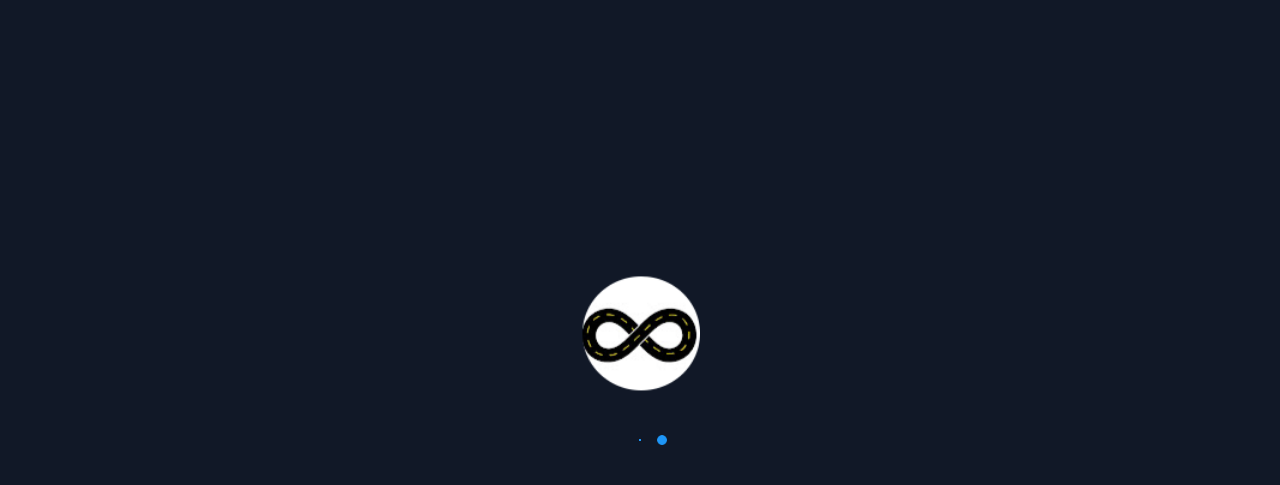

--- FILE ---
content_type: application/javascript
request_url: https://logidoo.co/polyfills.22c530adffc7eea7.js
body_size: 34666
content:
"use strict";(self.webpackChunkfuse=self.webpackChunkfuse||[]).push([[260],{27432:(de,Ie,ge)=>{ge(52116),ge(14728),window.process={env:{DEBUG:void 0}}},14728:()=>{!function(e){const n=e.performance;function s(U){n&&n.mark&&n.mark(U)}function c(U,v){n&&n.measure&&n.measure(U,v)}s("Zone");const l=e.__Zone_symbol_prefix||"__zone_symbol__";function f(U){return l+U}const m=!0===e[f("forceDuplicateZoneCheck")];if(e.Zone){if(m||"function"!=typeof e.Zone.__symbol__)throw new Error("Zone already loaded.");return e.Zone}let p=(()=>{class U{static#e=this.__symbol__=f;static assertZonePatched(){if(e.Promise!==ve.ZoneAwarePromise)throw new Error("Zone.js has detected that ZoneAwarePromise `(window|global).Promise` has been overwritten.\nMost likely cause is that a Promise polyfill has been loaded after Zone.js (Polyfilling Promise api is not necessary when zone.js is loaded. If you must load one, do so before loading zone.js.)")}static get root(){let t=U.current;for(;t.parent;)t=t.parent;return t}static get current(){return J.zone}static get currentTask(){return ye}static __load_patch(t,o,I=!1){if(ve.hasOwnProperty(t)){if(!I&&m)throw Error("Already loaded patch: "+t)}else if(!e["__Zone_disable_"+t]){const Z="Zone:"+t;s(Z),ve[t]=o(e,U,oe),c(Z,Z)}}get parent(){return this._parent}get name(){return this._name}constructor(t,o){this._parent=t,this._name=o?o.name||"unnamed":"<root>",this._properties=o&&o.properties||{},this._zoneDelegate=new S(this,this._parent&&this._parent._zoneDelegate,o)}get(t){const o=this.getZoneWith(t);if(o)return o._properties[t]}getZoneWith(t){let o=this;for(;o;){if(o._properties.hasOwnProperty(t))return o;o=o._parent}return null}fork(t){if(!t)throw new Error("ZoneSpec required!");return this._zoneDelegate.fork(this,t)}wrap(t,o){if("function"!=typeof t)throw new Error("Expecting function got: "+t);const I=this._zoneDelegate.intercept(this,t,o),Z=this;return function(){return Z.runGuarded(I,this,arguments,o)}}run(t,o,I,Z){J={parent:J,zone:this};try{return this._zoneDelegate.invoke(this,t,o,I,Z)}finally{J=J.parent}}runGuarded(t,o=null,I,Z){J={parent:J,zone:this};try{try{return this._zoneDelegate.invoke(this,t,o,I,Z)}catch(ie){if(this._zoneDelegate.handleError(this,ie))throw ie}}finally{J=J.parent}}runTask(t,o,I){if(t.zone!=this)throw new Error("A task can only be run in the zone of creation! (Creation: "+(t.zone||ce).name+"; Execution: "+this.name+")");if(t.state===G&&(t.type===le||t.type===N))return;const Z=t.state!=k;Z&&t._transitionTo(k,V),t.runCount++;const ie=ye;ye=t,J={parent:J,zone:this};try{t.type==N&&t.data&&!t.data.isPeriodic&&(t.cancelFn=void 0);try{return this._zoneDelegate.invokeTask(this,t,o,I)}catch(_){if(this._zoneDelegate.handleError(this,_))throw _}}finally{t.state!==G&&t.state!==E&&(t.type==le||t.data&&t.data.isPeriodic?Z&&t._transitionTo(V,k):(t.runCount=0,this._updateTaskCount(t,-1),Z&&t._transitionTo(G,k,G))),J=J.parent,ye=ie}}scheduleTask(t){if(t.zone&&t.zone!==this){let I=this;for(;I;){if(I===t.zone)throw Error(`can not reschedule task to ${this.name} which is descendants of the original zone ${t.zone.name}`);I=I.parent}}t._transitionTo(re,G);const o=[];t._zoneDelegates=o,t._zone=this;try{t=this._zoneDelegate.scheduleTask(this,t)}catch(I){throw t._transitionTo(E,re,G),this._zoneDelegate.handleError(this,I),I}return t._zoneDelegates===o&&this._updateTaskCount(t,1),t.state==re&&t._transitionTo(V,re),t}scheduleMicroTask(t,o,I,Z){return this.scheduleTask(new b(H,t,o,I,Z,void 0))}scheduleMacroTask(t,o,I,Z,ie){return this.scheduleTask(new b(N,t,o,I,Z,ie))}scheduleEventTask(t,o,I,Z,ie){return this.scheduleTask(new b(le,t,o,I,Z,ie))}cancelTask(t){if(t.zone!=this)throw new Error("A task can only be cancelled in the zone of creation! (Creation: "+(t.zone||ce).name+"; Execution: "+this.name+")");if(t.state===V||t.state===k){t._transitionTo(X,V,k);try{this._zoneDelegate.cancelTask(this,t)}catch(o){throw t._transitionTo(E,X),this._zoneDelegate.handleError(this,o),o}return this._updateTaskCount(t,-1),t._transitionTo(G,X),t.runCount=0,t}}_updateTaskCount(t,o){const I=t._zoneDelegates;-1==o&&(t._zoneDelegates=null);for(let Z=0;Z<I.length;Z++)I[Z]._updateTaskCount(t.type,o)}}return U})();const C={name:"",onHasTask:(U,v,t,o)=>U.hasTask(t,o),onScheduleTask:(U,v,t,o)=>U.scheduleTask(t,o),onInvokeTask:(U,v,t,o,I,Z)=>U.invokeTask(t,o,I,Z),onCancelTask:(U,v,t,o)=>U.cancelTask(t,o)};class S{constructor(v,t,o){this._taskCounts={microTask:0,macroTask:0,eventTask:0},this.zone=v,this._parentDelegate=t,this._forkZS=o&&(o&&o.onFork?o:t._forkZS),this._forkDlgt=o&&(o.onFork?t:t._forkDlgt),this._forkCurrZone=o&&(o.onFork?this.zone:t._forkCurrZone),this._interceptZS=o&&(o.onIntercept?o:t._interceptZS),this._interceptDlgt=o&&(o.onIntercept?t:t._interceptDlgt),this._interceptCurrZone=o&&(o.onIntercept?this.zone:t._interceptCurrZone),this._invokeZS=o&&(o.onInvoke?o:t._invokeZS),this._invokeDlgt=o&&(o.onInvoke?t:t._invokeDlgt),this._invokeCurrZone=o&&(o.onInvoke?this.zone:t._invokeCurrZone),this._handleErrorZS=o&&(o.onHandleError?o:t._handleErrorZS),this._handleErrorDlgt=o&&(o.onHandleError?t:t._handleErrorDlgt),this._handleErrorCurrZone=o&&(o.onHandleError?this.zone:t._handleErrorCurrZone),this._scheduleTaskZS=o&&(o.onScheduleTask?o:t._scheduleTaskZS),this._scheduleTaskDlgt=o&&(o.onScheduleTask?t:t._scheduleTaskDlgt),this._scheduleTaskCurrZone=o&&(o.onScheduleTask?this.zone:t._scheduleTaskCurrZone),this._invokeTaskZS=o&&(o.onInvokeTask?o:t._invokeTaskZS),this._invokeTaskDlgt=o&&(o.onInvokeTask?t:t._invokeTaskDlgt),this._invokeTaskCurrZone=o&&(o.onInvokeTask?this.zone:t._invokeTaskCurrZone),this._cancelTaskZS=o&&(o.onCancelTask?o:t._cancelTaskZS),this._cancelTaskDlgt=o&&(o.onCancelTask?t:t._cancelTaskDlgt),this._cancelTaskCurrZone=o&&(o.onCancelTask?this.zone:t._cancelTaskCurrZone),this._hasTaskZS=null,this._hasTaskDlgt=null,this._hasTaskDlgtOwner=null,this._hasTaskCurrZone=null;const I=o&&o.onHasTask;(I||t&&t._hasTaskZS)&&(this._hasTaskZS=I?o:C,this._hasTaskDlgt=t,this._hasTaskDlgtOwner=this,this._hasTaskCurrZone=v,o.onScheduleTask||(this._scheduleTaskZS=C,this._scheduleTaskDlgt=t,this._scheduleTaskCurrZone=this.zone),o.onInvokeTask||(this._invokeTaskZS=C,this._invokeTaskDlgt=t,this._invokeTaskCurrZone=this.zone),o.onCancelTask||(this._cancelTaskZS=C,this._cancelTaskDlgt=t,this._cancelTaskCurrZone=this.zone))}fork(v,t){return this._forkZS?this._forkZS.onFork(this._forkDlgt,this.zone,v,t):new p(v,t)}intercept(v,t,o){return this._interceptZS?this._interceptZS.onIntercept(this._interceptDlgt,this._interceptCurrZone,v,t,o):t}invoke(v,t,o,I,Z){return this._invokeZS?this._invokeZS.onInvoke(this._invokeDlgt,this._invokeCurrZone,v,t,o,I,Z):t.apply(o,I)}handleError(v,t){return!this._handleErrorZS||this._handleErrorZS.onHandleError(this._handleErrorDlgt,this._handleErrorCurrZone,v,t)}scheduleTask(v,t){let o=t;if(this._scheduleTaskZS)this._hasTaskZS&&o._zoneDelegates.push(this._hasTaskDlgtOwner),o=this._scheduleTaskZS.onScheduleTask(this._scheduleTaskDlgt,this._scheduleTaskCurrZone,v,t),o||(o=t);else if(t.scheduleFn)t.scheduleFn(t);else{if(t.type!=H)throw new Error("Task is missing scheduleFn.");D(t)}return o}invokeTask(v,t,o,I){return this._invokeTaskZS?this._invokeTaskZS.onInvokeTask(this._invokeTaskDlgt,this._invokeTaskCurrZone,v,t,o,I):t.callback.apply(o,I)}cancelTask(v,t){let o;if(this._cancelTaskZS)o=this._cancelTaskZS.onCancelTask(this._cancelTaskDlgt,this._cancelTaskCurrZone,v,t);else{if(!t.cancelFn)throw Error("Task is not cancelable");o=t.cancelFn(t)}return o}hasTask(v,t){try{this._hasTaskZS&&this._hasTaskZS.onHasTask(this._hasTaskDlgt,this._hasTaskCurrZone,v,t)}catch(o){this.handleError(v,o)}}_updateTaskCount(v,t){const o=this._taskCounts,I=o[v],Z=o[v]=I+t;if(Z<0)throw new Error("More tasks executed then were scheduled.");0!=I&&0!=Z||this.hasTask(this.zone,{microTask:o.microTask>0,macroTask:o.macroTask>0,eventTask:o.eventTask>0,change:v})}}class b{constructor(v,t,o,I,Z,ie){if(this._zone=null,this.runCount=0,this._zoneDelegates=null,this._state="notScheduled",this.type=v,this.source=t,this.data=I,this.scheduleFn=Z,this.cancelFn=ie,!o)throw new Error("callback is not defined");this.callback=o;const _=this;this.invoke=v===le&&I&&I.useG?b.invokeTask:function(){return b.invokeTask.call(e,_,this,arguments)}}static invokeTask(v,t,o){v||(v=this),he++;try{return v.runCount++,v.zone.runTask(v,t,o)}finally{1==he&&y(),he--}}get zone(){return this._zone}get state(){return this._state}cancelScheduleRequest(){this._transitionTo(G,re)}_transitionTo(v,t,o){if(this._state!==t&&this._state!==o)throw new Error(`${this.type} '${this.source}': can not transition to '${v}', expecting state '${t}'${o?" or '"+o+"'":""}, was '${this._state}'.`);this._state=v,v==G&&(this._zoneDelegates=null)}toString(){return this.data&&typeof this.data.handleId<"u"?this.data.handleId.toString():Object.prototype.toString.call(this)}toJSON(){return{type:this.type,state:this.state,source:this.source,zone:this.zone.name,runCount:this.runCount}}}const B=f("setTimeout"),j=f("Promise"),$=f("then");let ae,K=[],z=!1;function te(U){if(ae||e[j]&&(ae=e[j].resolve(0)),ae){let v=ae[$];v||(v=ae.then),v.call(ae,U)}else e[B](U,0)}function D(U){0===he&&0===K.length&&te(y),U&&K.push(U)}function y(){if(!z){for(z=!0;K.length;){const U=K;K=[];for(let v=0;v<U.length;v++){const t=U[v];try{t.zone.runTask(t,null,null)}catch(o){oe.onUnhandledError(o)}}}oe.microtaskDrainDone(),z=!1}}const ce={name:"NO ZONE"},G="notScheduled",re="scheduling",V="scheduled",k="running",X="canceling",E="unknown",H="microTask",N="macroTask",le="eventTask",ve={},oe={symbol:f,currentZoneFrame:()=>J,onUnhandledError:Q,microtaskDrainDone:Q,scheduleMicroTask:D,showUncaughtError:()=>!p[f("ignoreConsoleErrorUncaughtError")],patchEventTarget:()=>[],patchOnProperties:Q,patchMethod:()=>Q,bindArguments:()=>[],patchThen:()=>Q,patchMacroTask:()=>Q,patchEventPrototype:()=>Q,isIEOrEdge:()=>!1,getGlobalObjects:()=>{},ObjectDefineProperty:()=>Q,ObjectGetOwnPropertyDescriptor:()=>{},ObjectCreate:()=>{},ArraySlice:()=>[],patchClass:()=>Q,wrapWithCurrentZone:()=>Q,filterProperties:()=>[],attachOriginToPatched:()=>Q,_redefineProperty:()=>Q,patchCallbacks:()=>Q,nativeScheduleMicroTask:te};let J={parent:null,zone:new p(null,null)},ye=null,he=0;function Q(){}c("Zone","Zone"),e.Zone=p}(globalThis);const de=Object.getOwnPropertyDescriptor,Ie=Object.defineProperty,ge=Object.getPrototypeOf,Le=Object.create,Se=Array.prototype.slice,Ue="addEventListener",Ve="removeEventListener",tt=Zone.__symbol__(Ue),ze=Zone.__symbol__(Ve),me="true",pe="false",Oe=Zone.__symbol__("");function Ge(e,n){return Zone.current.wrap(e,n)}function Fe(e,n,s,c,l){return Zone.current.scheduleMacroTask(e,n,s,c,l)}const x=Zone.__symbol__,Ae=typeof window<"u",we=Ae?window:void 0,ee=Ae&&we||globalThis,nt="removeAttribute";function je(e,n){for(let s=e.length-1;s>=0;s--)"function"==typeof e[s]&&(e[s]=Ge(e[s],n+"_"+s));return e}function Pe(e){return!e||!1!==e.writable&&!("function"==typeof e.get&&typeof e.set>"u")}const rt=typeof WorkerGlobalScope<"u"&&self instanceof WorkerGlobalScope,Ce=!("nw"in ee)&&typeof ee.process<"u"&&"[object process]"==={}.toString.call(ee.process),Xe=!Ce&&!rt&&!(!Ae||!we.HTMLElement),qe=typeof ee.process<"u"&&"[object process]"==={}.toString.call(ee.process)&&!rt&&!(!Ae||!we.HTMLElement),xe={},ot=function(e){if(!(e=e||ee.event))return;let n=xe[e.type];n||(n=xe[e.type]=x("ON_PROPERTY"+e.type));const s=this||e.target||ee,c=s[n];let l;return Xe&&s===we&&"error"===e.type?(l=c&&c.call(this,e.message,e.filename,e.lineno,e.colno,e.error),!0===l&&e.preventDefault()):(l=c&&c.apply(this,arguments),null!=l&&!l&&e.preventDefault()),l};function st(e,n,s){let c=de(e,n);if(!c&&s&&de(s,n)&&(c={enumerable:!0,configurable:!0}),!c||!c.configurable)return;const l=x("on"+n+"patched");if(e.hasOwnProperty(l)&&e[l])return;delete c.writable,delete c.value;const f=c.get,m=c.set,p=n.slice(2);let C=xe[p];C||(C=xe[p]=x("ON_PROPERTY"+p)),c.set=function(S){let b=this;!b&&e===ee&&(b=ee),b&&("function"==typeof b[C]&&b.removeEventListener(p,ot),m&&m.call(b,null),b[C]=S,"function"==typeof S&&b.addEventListener(p,ot,!1))},c.get=function(){let S=this;if(!S&&e===ee&&(S=ee),!S)return null;const b=S[C];if(b)return b;if(f){let B=f.call(this);if(B)return c.set.call(this,B),"function"==typeof S[nt]&&S.removeAttribute(n),B}return null},Ie(e,n,c),e[l]=!0}function it(e,n,s){if(n)for(let c=0;c<n.length;c++)st(e,"on"+n[c],s);else{const c=[];for(const l in e)"on"==l.slice(0,2)&&c.push(l);for(let l=0;l<c.length;l++)st(e,c[l],s)}}const fe=x("originalInstance");function De(e){const n=ee[e];if(!n)return;ee[x(e)]=n,ee[e]=function(){const l=je(arguments,e);switch(l.length){case 0:this[fe]=new n;break;case 1:this[fe]=new n(l[0]);break;case 2:this[fe]=new n(l[0],l[1]);break;case 3:this[fe]=new n(l[0],l[1],l[2]);break;case 4:this[fe]=new n(l[0],l[1],l[2],l[3]);break;default:throw new Error("Arg list too long.")}},ke(ee[e],n);const s=new n(function(){});let c;for(c in s)"XMLHttpRequest"===e&&"responseBlob"===c||function(l){"function"==typeof s[l]?ee[e].prototype[l]=function(){return this[fe][l].apply(this[fe],arguments)}:Ie(ee[e].prototype,l,{set:function(f){"function"==typeof f?(this[fe][l]=Ge(f,e+"."+l),ke(this[fe][l],f)):this[fe][l]=f},get:function(){return this[fe][l]}})}(c);for(c in n)"prototype"!==c&&n.hasOwnProperty(c)&&(ee[e][c]=n[c])}function Ee(e,n,s){let c=e;for(;c&&!c.hasOwnProperty(n);)c=ge(c);!c&&e[n]&&(c=e);const l=x(n);let f=null;if(c&&(!(f=c[l])||!c.hasOwnProperty(l))&&(f=c[l]=c[n],Pe(c&&de(c,n)))){const p=s(f,l,n);c[n]=function(){return p(this,arguments)},ke(c[n],f)}return f}function ht(e,n,s){let c=null;function l(f){const m=f.data;return m.args[m.cbIdx]=function(){f.invoke.apply(this,arguments)},c.apply(m.target,m.args),f}c=Ee(e,n,f=>function(m,p){const C=s(m,p);return C.cbIdx>=0&&"function"==typeof p[C.cbIdx]?Fe(C.name,p[C.cbIdx],C,l):f.apply(m,p)})}function ke(e,n){e[x("OriginalDelegate")]=n}let ct=!1,Ye=!1;function at(){if(ct)return Ye;ct=!0;try{const e=we.navigator.userAgent;(-1!==e.indexOf("MSIE ")||-1!==e.indexOf("Trident/")||-1!==e.indexOf("Edge/"))&&(Ye=!0)}catch{}return Ye}Zone.__load_patch("ZoneAwarePromise",(e,n,s)=>{const c=Object.getOwnPropertyDescriptor,l=Object.defineProperty,m=s.symbol,p=[],C=!1!==e[m("DISABLE_WRAPPING_UNCAUGHT_PROMISE_REJECTION")],S=m("Promise"),b=m("then"),B="__creationTrace__";s.onUnhandledError=_=>{if(s.showUncaughtError()){const d=_&&_.rejection;d?console.error("Unhandled Promise rejection:",d instanceof Error?d.message:d,"; Zone:",_.zone.name,"; Task:",_.task&&_.task.source,"; Value:",d,d instanceof Error?d.stack:void 0):console.error(_)}},s.microtaskDrainDone=()=>{for(;p.length;){const _=p.shift();try{_.zone.runGuarded(()=>{throw _.throwOriginal?_.rejection:_})}catch(d){$(d)}}};const j=m("unhandledPromiseRejectionHandler");function $(_){s.onUnhandledError(_);try{const d=n[j];"function"==typeof d&&d.call(this,_)}catch{}}function K(_){return _&&_.then}function z(_){return _}function ae(_){return t.reject(_)}const te=m("state"),D=m("value"),y=m("finally"),ce=m("parentPromiseValue"),G=m("parentPromiseState"),re="Promise.then",V=null,k=!0,X=!1,E=0;function H(_,d){return a=>{try{oe(_,d,a)}catch(T){oe(_,!1,T)}}}const N=function(){let _=!1;return function(a){return function(){_||(_=!0,a.apply(null,arguments))}}},le="Promise resolved with itself",ve=m("currentTaskTrace");function oe(_,d,a){const T=N();if(_===a)throw new TypeError(le);if(_[te]===V){let R=null;try{("object"==typeof a||"function"==typeof a)&&(R=a&&a.then)}catch(O){return T(()=>{oe(_,!1,O)})(),_}if(d!==X&&a instanceof t&&a.hasOwnProperty(te)&&a.hasOwnProperty(D)&&a[te]!==V)ye(a),oe(_,a[te],a[D]);else if(d!==X&&"function"==typeof R)try{R.call(a,T(H(_,d)),T(H(_,!1)))}catch(O){T(()=>{oe(_,!1,O)})()}else{_[te]=d;const O=_[D];if(_[D]=a,_[y]===y&&d===k&&(_[te]=_[G],_[D]=_[ce]),d===X&&a instanceof Error){const w=n.currentTask&&n.currentTask.data&&n.currentTask.data[B];w&&l(a,ve,{configurable:!0,enumerable:!1,writable:!0,value:w})}for(let w=0;w<O.length;)he(_,O[w++],O[w++],O[w++],O[w++]);if(0==O.length&&d==X){_[te]=E;let w=a;try{throw new Error("Uncaught (in promise): "+function f(_){return _&&_.toString===Object.prototype.toString?(_.constructor&&_.constructor.name||"")+": "+JSON.stringify(_):_?_.toString():Object.prototype.toString.call(_)}(a)+(a&&a.stack?"\n"+a.stack:""))}catch(M){w=M}C&&(w.throwOriginal=!0),w.rejection=a,w.promise=_,w.zone=n.current,w.task=n.currentTask,p.push(w),s.scheduleMicroTask()}}}return _}const J=m("rejectionHandledHandler");function ye(_){if(_[te]===E){try{const d=n[J];d&&"function"==typeof d&&d.call(this,{rejection:_[D],promise:_})}catch{}_[te]=X;for(let d=0;d<p.length;d++)_===p[d].promise&&p.splice(d,1)}}function he(_,d,a,T,R){ye(_);const O=_[te],w=O?"function"==typeof T?T:z:"function"==typeof R?R:ae;d.scheduleMicroTask(re,()=>{try{const M=_[D],L=!!a&&y===a[y];L&&(a[ce]=M,a[G]=O);const A=d.run(w,void 0,L&&w!==ae&&w!==z?[]:[M]);oe(a,!0,A)}catch(M){oe(a,!1,M)}},a)}const U=function(){},v=e.AggregateError;class t{static toString(){return"function ZoneAwarePromise() { [native code] }"}static resolve(d){return d instanceof t?d:oe(new this(null),k,d)}static reject(d){return oe(new this(null),X,d)}static withResolvers(){const d={};return d.promise=new t((a,T)=>{d.resolve=a,d.reject=T}),d}static any(d){if(!d||"function"!=typeof d[Symbol.iterator])return Promise.reject(new v([],"All promises were rejected"));const a=[];let T=0;try{for(let w of d)T++,a.push(t.resolve(w))}catch{return Promise.reject(new v([],"All promises were rejected"))}if(0===T)return Promise.reject(new v([],"All promises were rejected"));let R=!1;const O=[];return new t((w,M)=>{for(let L=0;L<a.length;L++)a[L].then(A=>{R||(R=!0,w(A))},A=>{O.push(A),T--,0===T&&(R=!0,M(new v(O,"All promises were rejected")))})})}static race(d){let a,T,R=new this((M,L)=>{a=M,T=L});function O(M){a(M)}function w(M){T(M)}for(let M of d)K(M)||(M=this.resolve(M)),M.then(O,w);return R}static all(d){return t.allWithCallback(d)}static allSettled(d){return(this&&this.prototype instanceof t?this:t).allWithCallback(d,{thenCallback:T=>({status:"fulfilled",value:T}),errorCallback:T=>({status:"rejected",reason:T})})}static allWithCallback(d,a){let T,R,O=new this((A,q)=>{T=A,R=q}),w=2,M=0;const L=[];for(let A of d){K(A)||(A=this.resolve(A));const q=M;try{A.then(Y=>{L[q]=a?a.thenCallback(Y):Y,w--,0===w&&T(L)},Y=>{a?(L[q]=a.errorCallback(Y),w--,0===w&&T(L)):R(Y)})}catch(Y){R(Y)}w++,M++}return w-=2,0===w&&T(L),O}constructor(d){const a=this;if(!(a instanceof t))throw new Error("Must be an instanceof Promise.");a[te]=V,a[D]=[];try{const T=N();d&&d(T(H(a,k)),T(H(a,X)))}catch(T){oe(a,!1,T)}}get[Symbol.toStringTag](){return"Promise"}get[Symbol.species](){return t}then(d,a){let T=this.constructor?.[Symbol.species];(!T||"function"!=typeof T)&&(T=this.constructor||t);const R=new T(U),O=n.current;return this[te]==V?this[D].push(O,R,d,a):he(this,O,R,d,a),R}catch(d){return this.then(null,d)}finally(d){let a=this.constructor?.[Symbol.species];(!a||"function"!=typeof a)&&(a=t);const T=new a(U);T[y]=y;const R=n.current;return this[te]==V?this[D].push(R,T,d,d):he(this,R,T,d,d),T}}t.resolve=t.resolve,t.reject=t.reject,t.race=t.race,t.all=t.all;const o=e[S]=e.Promise;e.Promise=t;const I=m("thenPatched");function Z(_){const d=_.prototype,a=c(d,"then");if(a&&(!1===a.writable||!a.configurable))return;const T=d.then;d[b]=T,_.prototype.then=function(R,O){return new t((M,L)=>{T.call(this,M,L)}).then(R,O)},_[I]=!0}return s.patchThen=Z,o&&(Z(o),Ee(e,"fetch",_=>function ie(_){return function(d,a){let T=_.apply(d,a);if(T instanceof t)return T;let R=T.constructor;return R[I]||Z(R),T}}(_))),Promise[n.__symbol__("uncaughtPromiseErrors")]=p,t}),Zone.__load_patch("toString",e=>{const n=Function.prototype.toString,s=x("OriginalDelegate"),c=x("Promise"),l=x("Error"),f=function(){if("function"==typeof this){const S=this[s];if(S)return"function"==typeof S?n.call(S):Object.prototype.toString.call(S);if(this===Promise){const b=e[c];if(b)return n.call(b)}if(this===Error){const b=e[l];if(b)return n.call(b)}}return n.call(this)};f[s]=n,Function.prototype.toString=f;const m=Object.prototype.toString;Object.prototype.toString=function(){return"function"==typeof Promise&&this instanceof Promise?"[object Promise]":m.call(this)}});let Re=!1;if(typeof window<"u")try{const e=Object.defineProperty({},"passive",{get:function(){Re=!0}});window.addEventListener("test",e,e),window.removeEventListener("test",e,e)}catch{Re=!1}const Et={useG:!0},_e={},lt={},$e=new RegExp("^"+Oe+"(\\w+)(true|false)$"),ut=x("propagationStopped");function Ke(e,n){const s=(n?n(e):e)+pe,c=(n?n(e):e)+me,l=Oe+s,f=Oe+c;_e[e]={},_e[e][pe]=l,_e[e][me]=f}function r(e,n,s,c){const l=c&&c.add||Ue,f=c&&c.rm||Ve,m=c&&c.listeners||"eventListeners",p=c&&c.rmAll||"removeAllListeners",C=x(l),S="."+l+":",b="prependListener",B="."+b+":",j=function(D,y,ce){if(D.isRemoved)return;const G=D.callback;let re;"object"==typeof G&&G.handleEvent&&(D.callback=k=>G.handleEvent(k),D.originalDelegate=G);try{D.invoke(D,y,[ce])}catch(k){re=k}const V=D.options;return V&&"object"==typeof V&&V.once&&y[f].call(y,ce.type,D.originalDelegate?D.originalDelegate:D.callback,V),re};function $(D,y,ce){if(!(y=y||e.event))return;const G=D||y.target||e,re=G[_e[y.type][ce?me:pe]];if(re){const V=[];if(1===re.length){const k=j(re[0],G,y);k&&V.push(k)}else{const k=re.slice();for(let X=0;X<k.length&&(!y||!0!==y[ut]);X++){const E=j(k[X],G,y);E&&V.push(E)}}if(1===V.length)throw V[0];for(let k=0;k<V.length;k++){const X=V[k];n.nativeScheduleMicroTask(()=>{throw X})}}}const K=function(D){return $(this,D,!1)},z=function(D){return $(this,D,!0)};function ae(D,y){if(!D)return!1;let ce=!0;y&&void 0!==y.useG&&(ce=y.useG);const G=y&&y.vh;let re=!0;y&&void 0!==y.chkDup&&(re=y.chkDup);let V=!1;y&&void 0!==y.rt&&(V=y.rt);let k=D;for(;k&&!k.hasOwnProperty(l);)k=ge(k);if(!k&&D[l]&&(k=D),!k||k[C])return!1;const X=y&&y.eventNameToString,E={},H=k[C]=k[l],N=k[x(f)]=k[f],le=k[x(m)]=k[m],ve=k[x(p)]=k[p];let oe;y&&y.prepend&&(oe=k[x(y.prepend)]=k[y.prepend]);const t=ce?function(a){if(!E.isExisting)return H.call(E.target,E.eventName,E.capture?z:K,E.options)}:function(a){return H.call(E.target,E.eventName,a.invoke,E.options)},o=ce?function(a){if(!a.isRemoved){const T=_e[a.eventName];let R;T&&(R=T[a.capture?me:pe]);const O=R&&a.target[R];if(O)for(let w=0;w<O.length;w++)if(O[w]===a){O.splice(w,1),a.isRemoved=!0,0===O.length&&(a.allRemoved=!0,a.target[R]=null);break}}if(a.allRemoved)return N.call(a.target,a.eventName,a.capture?z:K,a.options)}:function(a){return N.call(a.target,a.eventName,a.invoke,a.options)},Z=y&&y.diff?y.diff:function(a,T){const R=typeof T;return"function"===R&&a.callback===T||"object"===R&&a.originalDelegate===T},ie=Zone[x("UNPATCHED_EVENTS")],_=e[x("PASSIVE_EVENTS")],d=function(a,T,R,O,w=!1,M=!1){return function(){const L=this||e;let A=arguments[0];y&&y.transferEventName&&(A=y.transferEventName(A));let q=arguments[1];if(!q)return a.apply(this,arguments);if(Ce&&"uncaughtException"===A)return a.apply(this,arguments);let Y=!1;if("function"!=typeof q){if(!q.handleEvent)return a.apply(this,arguments);Y=!0}if(G&&!G(a,q,L,arguments))return;const Ne=Re&&!!_&&-1!==_.indexOf(A),ue=function J(a,T){return!Re&&"object"==typeof a&&a?!!a.capture:Re&&T?"boolean"==typeof a?{capture:a,passive:!0}:a?"object"==typeof a&&!1!==a.passive?{...a,passive:!0}:a:{passive:!0}:a}(arguments[2],Ne),Qe=ue&&"object"==typeof ue&&ue.signal&&"object"==typeof ue.signal?ue.signal:void 0;if(Qe?.aborted)return;if(ie)for(let Me=0;Me<ie.length;Me++)if(A===ie[Me])return Ne?a.call(L,A,q,ue):a.apply(this,arguments);const dt=!!ue&&("boolean"==typeof ue||ue.capture),gt=!(!ue||"object"!=typeof ue)&&ue.once,vt=Zone.current;let _t=_e[A];_t||(Ke(A,X),_t=_e[A]);const mt=_t[dt?me:pe];let ft,Be=L[mt],pt=!1;if(Be){if(pt=!0,re)for(let Me=0;Me<Be.length;Me++)if(Z(Be[Me],q))return}else Be=L[mt]=[];const yt=L.constructor.name,kt=lt[yt];kt&&(ft=kt[A]),ft||(ft=yt+T+(X?X(A):A)),E.options=ue,gt&&(E.options.once=!1),E.target=L,E.capture=dt,E.eventName=A,E.isExisting=pt;const et=ce?Et:void 0;et&&(et.taskData=E),Qe&&(E.options.signal=void 0);const be=vt.scheduleEventTask(ft,q,et,R,O);return Qe&&(E.options.signal=Qe,a.call(Qe,"abort",()=>{be.zone.cancelTask(be)},{once:!0})),E.target=null,et&&(et.taskData=null),gt&&(ue.once=!0),!Re&&"boolean"==typeof be.options||(be.options=ue),be.target=L,be.capture=dt,be.eventName=A,Y&&(be.originalDelegate=q),M?Be.unshift(be):Be.push(be),w?L:void 0}};return k[l]=d(H,S,t,o,V),oe&&(k[b]=d(oe,B,function(a){return oe.call(E.target,E.eventName,a.invoke,E.options)},o,V,!0)),k[f]=function(){const a=this||e;let T=arguments[0];y&&y.transferEventName&&(T=y.transferEventName(T));const R=arguments[2],O=!!R&&("boolean"==typeof R||R.capture),w=arguments[1];if(!w)return N.apply(this,arguments);if(G&&!G(N,w,a,arguments))return;const M=_e[T];let L;M&&(L=M[O?me:pe]);const A=L&&a[L];if(A)for(let q=0;q<A.length;q++){const Y=A[q];if(Z(Y,w))return A.splice(q,1),Y.isRemoved=!0,0===A.length&&(Y.allRemoved=!0,a[L]=null,"string"==typeof T)&&(a[Oe+"ON_PROPERTY"+T]=null),Y.zone.cancelTask(Y),V?a:void 0}return N.apply(this,arguments)},k[m]=function(){const a=this||e;let T=arguments[0];y&&y.transferEventName&&(T=y.transferEventName(T));const R=[],O=i(a,X?X(T):T);for(let w=0;w<O.length;w++){const M=O[w];R.push(M.originalDelegate?M.originalDelegate:M.callback)}return R},k[p]=function(){const a=this||e;let T=arguments[0];if(T){y&&y.transferEventName&&(T=y.transferEventName(T));const R=_e[T];if(R){const M=a[R[pe]],L=a[R[me]];if(M){const A=M.slice();for(let q=0;q<A.length;q++){const Y=A[q];this[f].call(this,T,Y.originalDelegate?Y.originalDelegate:Y.callback,Y.options)}}if(L){const A=L.slice();for(let q=0;q<A.length;q++){const Y=A[q];this[f].call(this,T,Y.originalDelegate?Y.originalDelegate:Y.callback,Y.options)}}}}else{const R=Object.keys(a);for(let O=0;O<R.length;O++){const M=$e.exec(R[O]);let L=M&&M[1];L&&"removeListener"!==L&&this[p].call(this,L)}this[p].call(this,"removeListener")}if(V)return this},ke(k[l],H),ke(k[f],N),ve&&ke(k[p],ve),le&&ke(k[m],le),!0}let te=[];for(let D=0;D<s.length;D++)te[D]=ae(s[D],c);return te}function i(e,n){if(!n){const f=[];for(let m in e){const p=$e.exec(m);let C=p&&p[1];if(C&&(!n||C===n)){const S=e[m];if(S)for(let b=0;b<S.length;b++)f.push(S[b])}}return f}let s=_e[n];s||(Ke(n),s=_e[n]);const c=e[s[pe]],l=e[s[me]];return c?l?c.concat(l):c.slice():l?l.slice():[]}function u(e,n){const s=e.Event;s&&s.prototype&&n.patchMethod(s.prototype,"stopImmediatePropagation",c=>function(l,f){l[ut]=!0,c&&c.apply(l,f)})}function h(e,n,s,c,l){const f=Zone.__symbol__(c);if(n[f])return;const m=n[f]=n[c];n[c]=function(p,C,S){return C&&C.prototype&&l.forEach(function(b){const B=`${s}.${c}::`+b,j=C.prototype;try{if(j.hasOwnProperty(b)){const $=e.ObjectGetOwnPropertyDescriptor(j,b);$&&$.value?($.value=e.wrapWithCurrentZone($.value,B),e._redefineProperty(C.prototype,b,$)):j[b]&&(j[b]=e.wrapWithCurrentZone(j[b],B))}else j[b]&&(j[b]=e.wrapWithCurrentZone(j[b],B))}catch{}}),m.call(n,p,C,S)},e.attachOriginToPatched(n[c],m)}function g(e,n,s){if(!s||0===s.length)return n;const c=s.filter(f=>f.target===e);if(!c||0===c.length)return n;const l=c[0].ignoreProperties;return n.filter(f=>-1===l.indexOf(f))}function P(e,n,s,c){e&&it(e,g(e,n,s),c)}function se(e){return Object.getOwnPropertyNames(e).filter(n=>n.startsWith("on")&&n.length>2).map(n=>n.substring(2))}Zone.__load_patch("util",(e,n,s)=>{const c=se(e);s.patchOnProperties=it,s.patchMethod=Ee,s.bindArguments=je,s.patchMacroTask=ht;const l=n.__symbol__("BLACK_LISTED_EVENTS"),f=n.__symbol__("UNPATCHED_EVENTS");e[f]&&(e[l]=e[f]),e[l]&&(n[l]=n[f]=e[l]),s.patchEventPrototype=u,s.patchEventTarget=r,s.isIEOrEdge=at,s.ObjectDefineProperty=Ie,s.ObjectGetOwnPropertyDescriptor=de,s.ObjectCreate=Le,s.ArraySlice=Se,s.patchClass=De,s.wrapWithCurrentZone=Ge,s.filterProperties=g,s.attachOriginToPatched=ke,s._redefineProperty=Object.defineProperty,s.patchCallbacks=h,s.getGlobalObjects=()=>({globalSources:lt,zoneSymbolEventNames:_e,eventNames:c,isBrowser:Xe,isMix:qe,isNode:Ce,TRUE_STR:me,FALSE_STR:pe,ZONE_SYMBOL_PREFIX:Oe,ADD_EVENT_LISTENER_STR:Ue,REMOVE_EVENT_LISTENER_STR:Ve})});const ne=x("zoneTask");function Te(e,n,s,c){let l=null,f=null;s+=c;const m={};function p(S){const b=S.data;return b.args[0]=function(){return S.invoke.apply(this,arguments)},b.handleId=l.apply(e,b.args),S}function C(S){return f.call(e,S.data.handleId)}l=Ee(e,n+=c,S=>function(b,B){if("function"==typeof B[0]){const j={isPeriodic:"Interval"===c,delay:"Timeout"===c||"Interval"===c?B[1]||0:void 0,args:B},$=B[0];B[0]=function(){try{return $.apply(this,arguments)}finally{j.isPeriodic||("number"==typeof j.handleId?delete m[j.handleId]:j.handleId&&(j.handleId[ne]=null))}};const K=Fe(n,B[0],j,p,C);if(!K)return K;const z=K.data.handleId;return"number"==typeof z?m[z]=K:z&&(z[ne]=K),z&&z.ref&&z.unref&&"function"==typeof z.ref&&"function"==typeof z.unref&&(K.ref=z.ref.bind(z),K.unref=z.unref.bind(z)),"number"==typeof z||z?z:K}return S.apply(e,B)}),f=Ee(e,s,S=>function(b,B){const j=B[0];let $;"number"==typeof j?$=m[j]:($=j&&j[ne],$||($=j)),$&&"string"==typeof $.type?"notScheduled"!==$.state&&($.cancelFn&&$.data.isPeriodic||0===$.runCount)&&("number"==typeof j?delete m[j]:j&&(j[ne]=null),$.zone.cancelTask($)):S.apply(e,B)})}Zone.__load_patch("legacy",e=>{const n=e[Zone.__symbol__("legacyPatch")];n&&n()}),Zone.__load_patch("timers",e=>{const n="set",s="clear";Te(e,n,s,"Timeout"),Te(e,n,s,"Interval"),Te(e,n,s,"Immediate")}),Zone.__load_patch("requestAnimationFrame",e=>{Te(e,"request","cancel","AnimationFrame"),Te(e,"mozRequest","mozCancel","AnimationFrame"),Te(e,"webkitRequest","webkitCancel","AnimationFrame")}),Zone.__load_patch("blocking",(e,n)=>{const s=["alert","prompt","confirm"];for(let c=0;c<s.length;c++)Ee(e,s[c],(f,m,p)=>function(C,S){return n.current.run(f,e,S,p)})}),Zone.__load_patch("EventTarget",(e,n,s)=>{(function Je(e,n){n.patchEventPrototype(e,n)})(e,s),function He(e,n){if(Zone[n.symbol("patchEventTarget")])return;const{eventNames:s,zoneSymbolEventNames:c,TRUE_STR:l,FALSE_STR:f,ZONE_SYMBOL_PREFIX:m}=n.getGlobalObjects();for(let C=0;C<s.length;C++){const S=s[C],j=m+(S+f),$=m+(S+l);c[S]={},c[S][f]=j,c[S][l]=$}const p=e.EventTarget;p&&p.prototype&&n.patchEventTarget(e,n,[p&&p.prototype])}(e,s);const c=e.XMLHttpRequestEventTarget;c&&c.prototype&&s.patchEventTarget(e,s,[c.prototype])}),Zone.__load_patch("MutationObserver",(e,n,s)=>{De("MutationObserver"),De("WebKitMutationObserver")}),Zone.__load_patch("IntersectionObserver",(e,n,s)=>{De("IntersectionObserver")}),Zone.__load_patch("FileReader",(e,n,s)=>{De("FileReader")}),Zone.__load_patch("on_property",(e,n,s)=>{!function W(e,n){if(Ce&&!qe||Zone[e.symbol("patchEvents")])return;const s=n.__Zone_ignore_on_properties;let c=[];if(Xe){const l=window;c=c.concat(["Document","SVGElement","Element","HTMLElement","HTMLBodyElement","HTMLMediaElement","HTMLFrameSetElement","HTMLFrameElement","HTMLIFrameElement","HTMLMarqueeElement","Worker"]);const f=function Tt(){try{const e=we.navigator.userAgent;if(-1!==e.indexOf("MSIE ")||-1!==e.indexOf("Trident/"))return!0}catch{}return!1}()?[{target:l,ignoreProperties:["error"]}]:[];P(l,se(l),s&&s.concat(f),ge(l))}c=c.concat(["XMLHttpRequest","XMLHttpRequestEventTarget","IDBIndex","IDBRequest","IDBOpenDBRequest","IDBDatabase","IDBTransaction","IDBCursor","WebSocket"]);for(let l=0;l<c.length;l++){const f=n[c[l]];f&&f.prototype&&P(f.prototype,se(f.prototype),s)}}(s,e)}),Zone.__load_patch("customElements",(e,n,s)=>{!function Ze(e,n){const{isBrowser:s,isMix:c}=n.getGlobalObjects();(s||c)&&e.customElements&&"customElements"in e&&n.patchCallbacks(n,e.customElements,"customElements","define",["connectedCallback","disconnectedCallback","adoptedCallback","attributeChangedCallback","formAssociatedCallback","formDisabledCallback","formResetCallback","formStateRestoreCallback"])}(e,s)}),Zone.__load_patch("XHR",(e,n)=>{!function C(S){const b=S.XMLHttpRequest;if(!b)return;const B=b.prototype;let $=B[tt],K=B[ze];if(!$){const E=S.XMLHttpRequestEventTarget;if(E){const H=E.prototype;$=H[tt],K=H[ze]}}const z="readystatechange",ae="scheduled";function te(E){const H=E.data,N=H.target;N[f]=!1,N[p]=!1;const le=N[l];$||($=N[tt],K=N[ze]),le&&K.call(N,z,le);const ve=N[l]=()=>{if(N.readyState===N.DONE)if(!H.aborted&&N[f]&&E.state===ae){const J=N[n.__symbol__("loadfalse")];if(0!==N.status&&J&&J.length>0){const ye=E.invoke;E.invoke=function(){const he=N[n.__symbol__("loadfalse")];for(let Q=0;Q<he.length;Q++)he[Q]===E&&he.splice(Q,1);!H.aborted&&E.state===ae&&ye.call(E)},J.push(E)}else E.invoke()}else!H.aborted&&!1===N[f]&&(N[p]=!0)};return $.call(N,z,ve),N[s]||(N[s]=E),k.apply(N,H.args),N[f]=!0,E}function D(){}function y(E){const H=E.data;return H.aborted=!0,X.apply(H.target,H.args)}const ce=Ee(B,"open",()=>function(E,H){return E[c]=0==H[2],E[m]=H[1],ce.apply(E,H)}),re=x("fetchTaskAborting"),V=x("fetchTaskScheduling"),k=Ee(B,"send",()=>function(E,H){if(!0===n.current[V]||E[c])return k.apply(E,H);{const N={target:E,url:E[m],isPeriodic:!1,args:H,aborted:!1},le=Fe("XMLHttpRequest.send",D,N,te,y);E&&!0===E[p]&&!N.aborted&&le.state===ae&&le.invoke()}}),X=Ee(B,"abort",()=>function(E,H){const N=function j(E){return E[s]}(E);if(N&&"string"==typeof N.type){if(null==N.cancelFn||N.data&&N.data.aborted)return;N.zone.cancelTask(N)}else if(!0===n.current[re])return X.apply(E,H)})}(e);const s=x("xhrTask"),c=x("xhrSync"),l=x("xhrListener"),f=x("xhrScheduled"),m=x("xhrURL"),p=x("xhrErrorBeforeScheduled")}),Zone.__load_patch("geolocation",e=>{e.navigator&&e.navigator.geolocation&&function We(e,n){const s=e.constructor.name;for(let c=0;c<n.length;c++){const l=n[c],f=e[l];if(f){if(!Pe(de(e,l)))continue;e[l]=(p=>{const C=function(){return p.apply(this,je(arguments,s+"."+l))};return ke(C,p),C})(f)}}}(e.navigator.geolocation,["getCurrentPosition","watchPosition"])}),Zone.__load_patch("PromiseRejectionEvent",(e,n)=>{function s(c){return function(l){i(e,c).forEach(m=>{const p=e.PromiseRejectionEvent;if(p){const C=new p(c,{promise:l.promise,reason:l.rejection});m.invoke(C)}})}}e.PromiseRejectionEvent&&(n[x("unhandledPromiseRejectionHandler")]=s("unhandledrejection"),n[x("rejectionHandledHandler")]=s("rejectionhandled"))}),Zone.__load_patch("queueMicrotask",(e,n,s)=>{!function F(e,n){n.patchMethod(e,"queueMicrotask",s=>function(c,l){Zone.current.scheduleMicroTask("queueMicrotask",l[0])})}(e,s)})},52116:()=>{const de=":";Error;const $e=function(r,...i){if($e.translate){const h=$e.translate(r,i);r=h[0],i=h[1]}let u=Ke(r[0],r.raw[0]);for(let h=1;h<r.length;h++)u+=i[h-1]+Ke(r[h],r.raw[h]);return u},ut=":";function Ke(r,i){return i.charAt(0)===ut?r.substring(function Ee(r,i){for(let u=1,h=1;u<r.length;u++,h++)if("\\"===i[h])h++;else if(r[u]===de)return u;throw new Error(`Unterminated $localize metadata block in "${i}".`)}(r,i)+1):r}globalThis.$localize=$e}},de=>{de(de.s=27432)}]);

--- FILE ---
content_type: application/javascript
request_url: https://logidoo.co/runtime.78e214b32f619ba0.js
body_size: 4560
content:
(()=>{"use strict";var e,v={},g={};function t(e){var r=g[e];if(void 0!==r)return r.exports;var a=g[e]={id:e,loaded:!1,exports:{}};return v[e].call(a.exports,a,a.exports,t),a.loaded=!0,a.exports}t.m=v,e=[],t.O=(r,a,c,d)=>{if(!a){var f=1/0;for(b=0;b<e.length;b++){for(var[a,c,d]=e[b],s=!0,n=0;n<a.length;n++)(!1&d||f>=d)&&Object.keys(t.O).every(p=>t.O[p](a[n]))?a.splice(n--,1):(s=!1,d<f&&(f=d));if(s){e.splice(b--,1);var i=c();void 0!==i&&(r=i)}}return r}d=d||0;for(var b=e.length;b>0&&e[b-1][2]>d;b--)e[b]=e[b-1];e[b]=[a,c,d]},t.n=e=>{var r=e&&e.__esModule?()=>e.default:()=>e;return t.d(r,{a:r}),r},(()=>{var r,e=Object.getPrototypeOf?a=>Object.getPrototypeOf(a):a=>a.__proto__;t.t=function(a,c){if(1&c&&(a=this(a)),8&c||"object"==typeof a&&a&&(4&c&&a.__esModule||16&c&&"function"==typeof a.then))return a;var d=Object.create(null);t.r(d);var b={};r=r||[null,e({}),e([]),e(e)];for(var f=2&c&&a;"object"==typeof f&&!~r.indexOf(f);f=e(f))Object.getOwnPropertyNames(f).forEach(s=>b[s]=()=>a[s]);return b.default=()=>a,t.d(d,b),d}})(),t.d=(e,r)=>{for(var a in r)t.o(r,a)&&!t.o(e,a)&&Object.defineProperty(e,a,{enumerable:!0,get:r[a]})},t.f={},t.e=e=>Promise.all(Object.keys(t.f).reduce((r,a)=>(t.f[a](e,r),r),[])),t.u=e=>(9312===e?"common":e)+"."+{376:"62257cff60045fec",416:"41952345d17528d2",432:"fe9932f29c54df33",480:"51849b0a36419e8e",820:"0259ad39625060db",1098:"3cedc74639d8c795",1138:"23a14ad5c74b4994",1244:"067bc93b8a2697fb",1252:"9d0b3ec33c2848dc",1568:"154a09af3ca5154d",1624:"7e6d82966b984d83",1744:"8ec172673049a082",1784:"d9bcaf893ab02942",1828:"ee2bd1f1112ec832",1896:"44c7458ba03a911e",1956:"5f3d6dc95c72cbdb",1980:"feffc6b381073293",2164:"00047549441d5dc0",2204:"94352a83cc04a148",2312:"b7eb141822705fe6",2676:"a3407e19608db6f4",3004:"749349a253bd63ff",3364:"6bda35847ac61711",3420:"cb63b7d3fe6ef98c",3424:"5b6f8db7c04df4b1",3752:"3a32e214de4f5a96",3840:"6ce5aab02839f801",3908:"bf2c98548acb7511",4016:"d72ea2e437d4ba78",4184:"403438d534a9787c",4272:"14faf5cff3ad6fd2",4484:"83436c7a81444f4d",4504:"0dae4d8a9903c88b",4544:"5e03776624faeb9b",4812:"969473858c17134a",5860:"8a44330a840a0f7d",6060:"2661cac95058810e",6208:"55a7a05bf2e29414",6592:"62a48a20cfdcb025",6716:"9f042fad58dbd203",7184:"0726c45eed7026d1",7348:"d0dfeab4c6fe3f88",7424:"2d69c7e2dc16072c",7688:"651775c836b6a5a7",7760:"577450abfc38ed03",8080:"1d1123f917c1c543",8142:"e57e1620cd3ac7ef",8148:"62c8ce9cca2fdbea",8170:"f387d10b20cda085",8232:"4ff4e438dcc9c6d2",8272:"2492c5764cbf9e4c",8316:"1d62ffdd95595e0f",8468:"a0d17f016e934a61",8780:"0698a04f6594af50",8842:"ce9ca79338db91b8",9184:"6fbed54187d3189f",9312:"6be7f86a5568d4c0",9448:"ebd1caa61811e6c2",9500:"efdc26fadbd91c65",9628:"f142c4759a3b474d",9840:"a1e993ca6d21588b"}[e]+".js",t.miniCssF=e=>{},t.o=(e,r)=>Object.prototype.hasOwnProperty.call(e,r),(()=>{var e={},r="fuse:";t.l=(a,c,d,b)=>{if(e[a])e[a].push(c);else{var f,s;if(void 0!==d)for(var n=document.getElementsByTagName("script"),i=0;i<n.length;i++){var o=n[i];if(o.getAttribute("src")==a||o.getAttribute("data-webpack")==r+d){f=o;break}}f||(s=!0,(f=document.createElement("script")).type="module",f.charset="utf-8",f.timeout=120,t.nc&&f.setAttribute("nonce",t.nc),f.setAttribute("data-webpack",r+d),f.src=t.tu(a)),e[a]=[c];var u=(_,p)=>{f.onerror=f.onload=null,clearTimeout(l);var h=e[a];if(delete e[a],f.parentNode&&f.parentNode.removeChild(f),h&&h.forEach(y=>y(p)),_)return _(p)},l=setTimeout(u.bind(null,void 0,{type:"timeout",target:f}),12e4);f.onerror=u.bind(null,f.onerror),f.onload=u.bind(null,f.onload),s&&document.head.appendChild(f)}}})(),t.r=e=>{typeof Symbol<"u"&&Symbol.toStringTag&&Object.defineProperty(e,Symbol.toStringTag,{value:"Module"}),Object.defineProperty(e,"__esModule",{value:!0})},t.nmd=e=>(e.paths=[],e.children||(e.children=[]),e),(()=>{var e;t.tt=()=>(void 0===e&&(e={createScriptURL:r=>r},typeof trustedTypes<"u"&&trustedTypes.createPolicy&&(e=trustedTypes.createPolicy("angular#bundler",e))),e)})(),t.tu=e=>t.tt().createScriptURL(e),t.p="",(()=>{var e={2688:0};t.f.j=(c,d)=>{var b=t.o(e,c)?e[c]:void 0;if(0!==b)if(b)d.push(b[2]);else if(2688!=c){var f=new Promise((o,u)=>b=e[c]=[o,u]);d.push(b[2]=f);var s=t.p+t.u(c),n=new Error;t.l(s,o=>{if(t.o(e,c)&&(0!==(b=e[c])&&(e[c]=void 0),b)){var u=o&&("load"===o.type?"missing":o.type),l=o&&o.target&&o.target.src;n.message="Loading chunk "+c+" failed.\n("+u+": "+l+")",n.name="ChunkLoadError",n.type=u,n.request=l,b[1](n)}},"chunk-"+c,c)}else e[c]=0},t.O.j=c=>0===e[c];var r=(c,d)=>{var n,i,[b,f,s]=d,o=0;if(b.some(l=>0!==e[l])){for(n in f)t.o(f,n)&&(t.m[n]=f[n]);if(s)var u=s(t)}for(c&&c(d);o<b.length;o++)t.o(e,i=b[o])&&e[i]&&e[i][0](),e[i]=0;return t.O(u)},a=self.webpackChunkfuse=self.webpackChunkfuse||[];a.forEach(r.bind(null,0)),a.push=r.bind(null,a.push.bind(a))})()})();